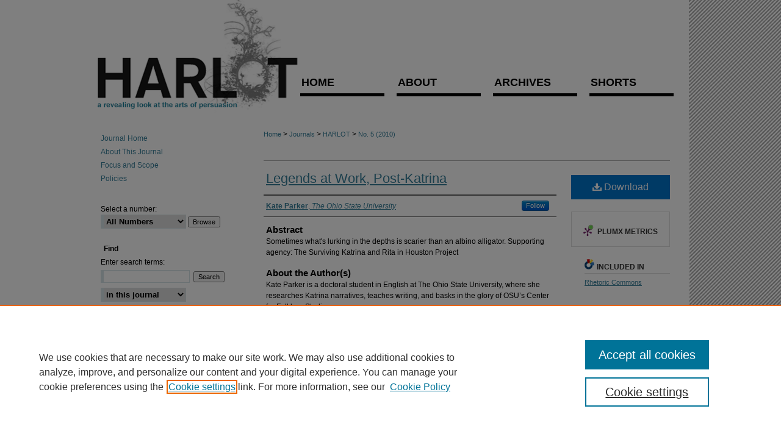

--- FILE ---
content_type: text/html; charset=UTF-8
request_url: https://pdxscholar.library.pdx.edu/harlot/vol5/iss5/2/
body_size: 8059
content:

<!DOCTYPE html>
<html lang="en">
<head><!-- inj yui3-seed: --><script type='text/javascript' src='//cdnjs.cloudflare.com/ajax/libs/yui/3.6.0/yui/yui-min.js'></script><script type='text/javascript' src='//ajax.googleapis.com/ajax/libs/jquery/1.10.2/jquery.min.js'></script><!-- Adobe Analytics --><script type='text/javascript' src='https://assets.adobedtm.com/4a848ae9611a/d0e96722185b/launch-d525bb0064d8.min.js'></script><script type='text/javascript' src=/assets/nr_browser_production.js></script>

<!-- def.1 -->
<meta charset="utf-8">
<meta name="viewport" content="width=device-width">
<title>
"Legends at Work, Post-Katrina" by Kate Parker
</title>


<!-- FILE article_meta-tags.inc --><!-- FILE: /srv/sequoia/main/data/assets/site/article_meta-tags.inc -->
<meta itemprop="name" content="Legends at Work, Post-Katrina">
<meta property="og:title" content="Legends at Work, Post-Katrina">
<meta name="twitter:title" content="Legends at Work, Post-Katrina">
<meta property="article:author" content="Kate Parker">
<meta name="author" content="Kate Parker">
<meta name="robots" content="noodp, noydir">
<meta name="description" content="Sometimes what&#039;s lurking in the depths is scarier than an albino alligator. Supporting agency: The Surviving Katrina and Rita in Houston Project">
<meta itemprop="description" content="Sometimes what&#039;s lurking in the depths is scarier than an albino alligator. Supporting agency: The Surviving Katrina and Rita in Houston Project">
<meta name="twitter:description" content="Sometimes what&#039;s lurking in the depths is scarier than an albino alligator. Supporting agency: The Surviving Katrina and Rita in Houston Project">
<meta property="og:description" content="Sometimes what&#039;s lurking in the depths is scarier than an albino alligator. Supporting agency: The Surviving Katrina and Rita in Houston Project">
<meta name="keywords" content="legend, narrative, disaster, displacement, Katrina, Houston, New Orleans">
<link rel="license" href="http://creativecommons.org/licenses/by-nc-sa/3.0/">
<meta name="bepress_citation_journal_title" content="Harlot: A Revealing Look at the Arts of Persuasion">
<meta name="bepress_citation_firstpage" content="2">
<meta name="bepress_citation_author" content="Parker, Kate">
<meta name="bepress_citation_author_institution" content="The Ohio State University">
<meta name="bepress_citation_title" content="Legends at Work, Post-Katrina">
<meta name="bepress_citation_date" content="2010">
<meta name="bepress_citation_volume" content="5">
<meta name="bepress_citation_issue" content="5">
<!-- FILE: /srv/sequoia/main/data/assets/site/ir_download_link.inc -->
<!-- FILE: /srv/sequoia/main/data/assets/site/article_meta-tags.inc (cont) -->
<meta name="bepress_citation_pdf_url" content="https://pdxscholar.library.pdx.edu/cgi/viewcontent.cgi?article=1037&amp;context=harlot">
<meta name="bepress_citation_abstract_html_url" content="https://pdxscholar.library.pdx.edu/harlot/vol5/iss5/2">
<meta name="bepress_citation_doi" content="10.15760/harlot.2010.5.2">
<meta name="bepress_citation_issn" content="2156-924X">
<meta name="bepress_citation_online_date" content="2023/3/7">
<meta name="viewport" content="width=device-width">
<!-- Additional Twitter data -->
<meta name="twitter:card" content="summary">
<!-- Additional Open Graph data -->
<meta property="og:type" content="article">
<meta property="og:url" content="https://pdxscholar.library.pdx.edu/harlot/vol5/iss5/2">
<meta property="og:site_name" content="PDXScholar">




<!-- FILE: article_meta-tags.inc (cont) -->
<meta name="bepress_is_article_cover_page" content="1">


<!-- sh.1 -->
<link rel="stylesheet" href="/harlot/ir-journal-style.css" type="text/css" media="screen">
<link rel="alternate" type="application/rss+xml" title="[JOURNAL TITLE] Newsfeed" href="/harlot/recent.rss">
<link rel="shortcut icon" href="/favicon.ico" type="image/x-icon">

<link type="text/css" rel="stylesheet" href="/assets/floatbox/floatbox.css">
<script type="text/javascript" src="/assets/jsUtilities.js"></script>
<script type="text/javascript" src="/assets/footnoteLinks.js"></script>
<link rel="stylesheet" href="/ir-print.css" type="text/css" media="print">
<!--[if IE]>
<link rel="stylesheet" href="/ir-ie.css" type="text/css" media="screen">
<![endif]-->
<!-- end sh.1 -->




<script type="text/javascript">var pageData = {"page":{"environment":"prod","productName":"bpdg","language":"en","name":"ir_journal:volume:issue:article","businessUnit":"els:rp:st"},"visitor":{}};</script>

</head>
<body >
<!-- FILE /srv/sequoia/main/data/assets/site/ir_journal/header.pregen -->

	<!-- FILE: /srv/sequoia/main/data/assets/site/ir_journal/header_custom.inc --><!-- FILE: /srv/sequoia/main/data/assets/site/mobile_nav.inc --><!--[if !IE]>-->
<script src="/assets/scripts/dc-mobile/dc-responsive-nav.js"></script>

<header id="mobile-nav" class="nav-down device-fixed-height" style="visibility: hidden;">
  
  
  <nav class="nav-collapse">
    <ul>
      <li class="menu-item active device-fixed-width"><a href="https://pdxscholar.library.pdx.edu" title="Home" data-scroll >Home</a></li>
      <li class="menu-item device-fixed-width"><a href="https://pdxscholar.library.pdx.edu/do/search/advanced/" title="Search" data-scroll ><i class="icon-search"></i> Search</a></li>
      <li class="menu-item device-fixed-width"><a href="https://pdxscholar.library.pdx.edu/communities.html" title="Browse" data-scroll >Browse Collections</a></li>
      <li class="menu-item device-fixed-width"><a href="/cgi/myaccount.cgi?context=" title="My Account" data-scroll >My Account</a></li>
      <li class="menu-item device-fixed-width"><a href="https://pdxscholar.library.pdx.edu/about.html" title="About" data-scroll >About</a></li>
      <li class="menu-item device-fixed-width"><a href="https://network.bepress.com" title="Digital Commons Network" data-scroll ><img width="16" height="16" alt="DC Network" style="vertical-align:top;" src="/assets/md5images/8e240588cf8cd3a028768d4294acd7d3.png"> Digital Commons Network™</a></li>
    </ul>
  </nav>
</header>

<script src="/assets/scripts/dc-mobile/dc-mobile-nav.js"></script>
<!--<![endif]-->
<!-- FILE: /srv/sequoia/main/data/assets/site/ir_journal/header_custom.inc (cont) -->



<div id="harlot">
	<div id="container">
		<a href="#main" class="skiplink" accesskey="2" >Skip to main content</a>

					
			<div id="header">
				<a href="https://pdxscholar.library.pdx.edu/harlot" id="banner_link" title="Harlot: A Revealing Look at the Arts of Persuasion" >
					<img id="banner_image" alt="Harlot: A Revealing Look at the Arts of Persuasion" width='981' height='194' src="/assets/md5images/3b4d95fb6cf77d76dbaaeeb6118e7547.png">
				</a>	
				
					<a href="https://library.pdx.edu/" id="logo_link" title="Portland State University" >
						<img id="logo_image" alt="Portland State University" width='275' height='100' src="/assets/md5images/2c7abb9d58181a61d4dc2d60646a0610.png">
					</a>	
				
			</div>
					
			<div id="navigation">
				<!-- FILE: /srv/sequoia/main/data/journals/pdxscholar.library.pdx.edu/harlot/assets/ir_navigation.inc --><div id="tabs" role="navigation" aria-label="Main"><ul><li id="tabone"><a href="https://pdxscholar.library.pdx.edu/harlot/" title="Home" ><span>Home</span></a></li><li id="tabtwo"><a href="https://pdxscholar.library.pdx.edu/harlot/about.html" title="About" ><span>About</span></a></li><li id="tabthree"><a href="https://pdxscholar.library.pdx.edu/harlot/all_issues.html" title="Archives" ><span>Archives</span></a></li><li id="tabfour"><a href="https://pdxscholar.library.pdx.edu/harlot/vol0/iss0/1" title="Shorts" ><span>Shorts</span></a></li></ul></div>


<!-- FILE: /srv/sequoia/main/data/assets/site/ir_journal/header_custom.inc (cont) -->
			</div>
			
			
		<div id="wrapper">
			<div id="content">
				<div id="main" class="text">					
					<!-- FILE: /srv/sequoia/main/data/journals/pdxscholar.library.pdx.edu/harlot/assets/ir_breadcrumb.inc -->
	<ul id="pager">
		<li>&nbsp;</li>
		 
		<li>&nbsp;</li> 
		
	</ul>

<div class="crumbs" role="navigation" aria-label="Breadcrumb">
	<p>
		

		
		
		
			<a href="https://pdxscholar.library.pdx.edu" class="ignore" >Home</a>
		
		
		
		
		
		
		
		
		 <span aria-hidden="true">&gt;</span> 
			<a href="https://pdxscholar.library.pdx.edu/journals" class="ignore" >Journals</a>
		
		
		
		
		
		 <span aria-hidden="true">&gt;</span> 
			<a href="https://pdxscholar.library.pdx.edu/harlot" class="ignore" >HARLOT</a>
		
		
		
		
		
		
		
		
		
		
		
		 <span aria-hidden="true">&gt;</span> 
			<a href="https://pdxscholar.library.pdx.edu/harlot/vol5/iss5" class="ignore" >No. 5 (2010)</a>
		
		
		
		
		
	</p>
</div>

<div class="clear">&nbsp;</div>
<!-- FILE: /srv/sequoia/main/data/assets/site/ir_journal/header_custom.inc (cont) -->
					
						<!-- FILE: /srv/sequoia/main/data/assets/site/ir_journal/volume/issue/ir_journal_logo.inc -->





 





<!-- FILE: /srv/sequoia/main/data/assets/site/ir_journal/header_custom.inc (cont) -->
					

<!-- FILE: /srv/sequoia/main/data/assets/site/ir_journal/header.pregen (cont) -->

<script type="text/javascript" src="/assets/floatbox/floatbox.js"></script>
<!-- FILE: /srv/sequoia/main/data/assets/site/ir_journal/article_info.inc --><!-- FILE: /srv/sequoia/main/data/assets/site/openurl.inc -->
<!-- FILE: /srv/sequoia/main/data/assets/site/ir_journal/article_info.inc (cont) -->
<!-- FILE: /srv/sequoia/main/data/assets/site/ir_download_link.inc -->
<!-- FILE: /srv/sequoia/main/data/assets/site/ir_journal/article_info.inc (cont) -->
<!-- FILE: /srv/sequoia/main/data/assets/site/ir_journal/ir_article_header.inc --><div id="sub">
<div id="alpha"><!-- FILE: /srv/sequoia/main/data/assets/site/ir_journal/article_info.inc (cont) --><div id='title' class='element'>
<h1><a href='https://pdxscholar.library.pdx.edu/cgi/viewcontent.cgi?article=1037&amp;context=harlot'>Legends at Work, Post-Katrina</a></h1>
</div>
<div class='clear'></div>
<div id='authors' class='element'>
<h2 class='visually-hidden'>Authors</h2>
<p class="author"><a href='https://pdxscholar.library.pdx.edu/do/search/?q=%28author%3A%22Kate%20Parker%22%20AND%20-bp_author_id%3A%5B%2A%20TO%20%2A%5D%29%20OR%20bp_author_id%3A%28%22d8145705-f99b-4c8c-9574-763eaa63d489%22%29&start=0&context=3790786'><strong>Kate Parker</strong>, <em>The Ohio State University</em></a><a rel="nofollow" href="https://network.bepress.com/api/follow/subscribe?user=OWMyMTI5OGZjNzkxNDA1NQ%3D%3D&amp;institution=NWM0ZmIxYmIyODIzODhkMg%3D%3D&amp;format=html" data-follow-set="user:OWMyMTI5OGZjNzkxNDA1NQ== institution:NWM0ZmIxYmIyODIzODhkMg==" title="Follow Kate Parker" class="btn followable">Follow</a><br />
</p></div>
<div class='clear'></div>
<div id='full_abstract' class='element'>
<h2 class='field-heading'>Abstract</h2>
<p>Sometimes what's lurking in the depths is scarier than an albino alligator. Supporting agency: The Surviving Katrina and Rita in Houston Project</p>
</div>
<div class='clear'></div>
<div id='author_bio' class='element'>
<h2 class='field-heading'>About the Author(s)</h2>
<p>Kate Parker is a doctoral student in English at The Ohio State University, where she researches Katrina narratives, teaches writing, and basks in the glory of OSU’s Center for Folklore Studies.</p>
</div>
<div class='clear'></div>
<div id='doi' class='element'>
<h2 class='field-heading'>DOI</h2>
<p>10.15760/harlot.2010.5.2</p>
</div>
<div class='clear'></div>
<div id='persistent_identifier' class='element'>
<h2 class='field-heading'>Persistent Identifier</h2>
<p>https://archives.pdx.edu/ds/psu/39408</p>
</div>
<div class='clear'></div>
<div id='distribution_license' class='element'>
<h2 class='field-heading'>Creative Commons License</h2>
<p><a href="https://creativecommons.org/licenses/by-nc-sa/3.0/"><img alt="Creative Commons Attribution-Noncommercial-Share Alike 3.0 License" src="https://resources.bepress.com/assets/cc-by-nc-sa-3.0-88x31.png" /></a><br />This work is licensed under a <a href="https://creativecommons.org/licenses/by-nc-sa/3.0/">Creative Commons Attribution-Noncommercial-Share Alike 3.0 License</a>.</p>
</div>
<div class='clear'></div>
<div id='recommended_citation' class='element'>
<h2 class='field-heading'>Recommended Citation</h2>
<!-- FILE: /srv/sequoia/main/data/journals/pdxscholar.library.pdx.edu/harlot/assets/ir_citation.inc -->
<p class="citation">
Parker, Kate
(2010)
"Legends at Work, Post-Katrina,"
<em>Harlot: A Revealing Look at the Arts of Persuasion</em>: 
No.
5, 2.
<br>
    <a href="https://doi.org/10.15760/harlot.2010.5.2" >https://doi.org/10.15760/harlot.2010.5.2</a>
<!-- FILE: /srv/sequoia/main/data/assets/site/ir_journal/article_info.inc (cont) --></div>
<div class='clear'></div>
</div>
    </div>
    <div id='beta_7-3'>
<!-- FILE: /srv/sequoia/main/data/assets/site/info_box_7_3.inc --><!-- FILE: /srv/sequoia/main/data/assets/site/openurl.inc -->
<!-- FILE: /srv/sequoia/main/data/assets/site/info_box_7_3.inc (cont) -->
<!-- FILE: /srv/sequoia/main/data/assets/site/ir_download_link.inc -->
<!-- FILE: /srv/sequoia/main/data/assets/site/info_box_7_3.inc (cont) -->
	<!-- FILE: /srv/sequoia/main/data/assets/site/info_box_download_button.inc --><div class="aside download-button">
      <a id="pdf" class="btn" href="https://pdxscholar.library.pdx.edu/cgi/viewcontent.cgi?article=1037&amp;context=harlot" title="PDF (553&nbsp;KB) opens in new window" target="_blank" > 
    	<i class="icon-download-alt" aria-hidden="true"></i>
        Download
      </a>
</div>
<!-- FILE: /srv/sequoia/main/data/assets/site/info_box_7_3.inc (cont) -->
	<!-- FILE: /srv/sequoia/main/data/assets/site/info_box_embargo.inc -->
<!-- FILE: /srv/sequoia/main/data/assets/site/info_box_7_3.inc (cont) -->
<!-- FILE: /srv/sequoia/main/data/assets/site/info_box_custom_upper.inc -->
<!-- FILE: /srv/sequoia/main/data/assets/site/info_box_7_3.inc (cont) -->
<!-- FILE: /srv/sequoia/main/data/assets/site/info_box_openurl.inc -->
<!-- FILE: /srv/sequoia/main/data/assets/site/info_box_7_3.inc (cont) -->
<!-- FILE: /srv/sequoia/main/data/assets/site/info_box_article_metrics.inc -->
<div id="article-stats" class="aside hidden">
    <p class="article-downloads-wrapper hidden"><span id="article-downloads"></span> DOWNLOADS</p>
    <p class="article-stats-date hidden">Since March 07, 2023</p>
    <p class="article-plum-metrics">
        <a href="https://plu.mx/plum/a/?repo_url=https://pdxscholar.library.pdx.edu/harlot/vol5/iss5/2" class="plumx-plum-print-popup plum-bigben-theme" data-badge="true" data-hide-when-empty="true" ></a>
    </p>
</div>
<script type="text/javascript" src="//cdn.plu.mx/widget-popup.js"></script>
<!-- Article Download Counts -->
<script type="text/javascript" src="/assets/scripts/article-downloads.pack.js"></script>
<script type="text/javascript">
    insertDownloads(34002762);
</script>
<!-- Add border to Plum badge & download counts when visible -->
<script>
// bind to event when PlumX widget loads
jQuery('body').bind('plum:widget-load', function(e){
// if Plum badge is visible
  if (jQuery('.PlumX-Popup').length) {
// remove 'hidden' class
  jQuery('#article-stats').removeClass('hidden');
  jQuery('.article-stats-date').addClass('plum-border');
  }
});
// bind to event when page loads
jQuery(window).bind('load',function(e){
// if DC downloads are visible
  if (jQuery('#article-downloads').text().length > 0) {
// add border to aside
  jQuery('#article-stats').removeClass('hidden');
  }
});
</script>
<!-- Adobe Analytics: Download Click Tracker -->
<script>
$(function() {
  // Download button click event tracker for PDFs
  $(".aside.download-button").on("click", "a#pdf", function(event) {
    pageDataTracker.trackEvent('navigationClick', {
      link: {
          location: 'aside download-button',
          name: 'pdf'
      }
    });
  });
  // Download button click event tracker for native files
  $(".aside.download-button").on("click", "a#native", function(event) {
    pageDataTracker.trackEvent('navigationClick', {
        link: {
            location: 'aside download-button',
            name: 'native'
        }
     });
  });
});
</script>
<!-- FILE: /srv/sequoia/main/data/assets/site/info_box_7_3.inc (cont) -->
	<!-- FILE: /srv/sequoia/main/data/assets/site/info_box_disciplines.inc -->
	<div id="beta-disciplines" class="aside">
		<h4>Included in</h4>
	<p>
					<a href="https://network.bepress.com/hgg/discipline/575" title="Rhetoric Commons" >Rhetoric Commons</a>
	</p>
	</div>
<!-- FILE: /srv/sequoia/main/data/assets/site/info_box_7_3.inc (cont) -->
<!-- FILE: /srv/sequoia/main/data/assets/site/bookmark_widget.inc -->
<div id="share" class="aside">
<h2>Share</h2>
	<div class="a2a_kit a2a_kit_size_24 a2a_default_style">
    	<a class="a2a_button_facebook"></a>
    	<a class="a2a_button_linkedin"></a>
		<a class="a2a_button_whatsapp"></a>
		<a class="a2a_button_email"></a>
    	<a class="a2a_dd"></a>
    	<script async src="https://static.addtoany.com/menu/page.js"></script>
	</div>
</div>
<!-- FILE: /srv/sequoia/main/data/assets/site/info_box_7_3.inc (cont) -->
<!-- FILE: /srv/sequoia/main/data/assets/site/info_box_geolocate.inc --><!-- FILE: /srv/sequoia/main/data/assets/site/ir_geolocate_enabled_and_displayed.inc -->
<!-- FILE: /srv/sequoia/main/data/assets/site/info_box_geolocate.inc (cont) -->
<!-- FILE: /srv/sequoia/main/data/assets/site/info_box_7_3.inc (cont) -->
	<!-- FILE: /srv/sequoia/main/data/assets/site/zotero_coins.inc -->
<span class="Z3988" title="ctx_ver=Z39.88-2004&amp;rft_val_fmt=info%3Aofi%2Ffmt%3Akev%3Amtx%3Ajournal&amp;rft_id=https%3A%2F%2Fpdxscholar.library.pdx.edu%2Fharlot%2Fvol5%2Fiss5%2F2&amp;rft.atitle=Legends%20at%20Work%2C%20Post-Katrina&amp;rft.aufirst=Kate&amp;rft.aulast=Parker&amp;rft.jtitle=Harlot%3A%20A%20Revealing%20Look%20at%20the%20Arts%20of%20Persuasion&amp;rft.volume=5&amp;rft.issue=5&amp;rft.issn=2156-924X&amp;rft.date=2010-10-14&amp;rft_id=info:doi/10.15760%2Fharlot.2010.5.2">COinS</span>
<!-- FILE: /srv/sequoia/main/data/assets/site/info_box_7_3.inc (cont) -->
<!-- FILE: /srv/sequoia/main/data/pdxscholar.library.pdx.edu/assets/info_box_custom_lower.inc --><!-- BEGIN Altmetric code -->
<div id='doi' class='element'>
    <div class='altmetric-embed' data-doi="10.15760/harlot.2010.5.2"></div>
    <script type="text/javascript" src="https://d1bxh8uas1mnw7.cloudfront.net/assets/embed.js"></script>
</div>
<div class='clear'></div>
<!-- END Altmetric Code --><!-- FILE: /srv/sequoia/main/data/assets/site/info_box_7_3.inc (cont) -->
<!-- FILE: /srv/sequoia/main/data/assets/site/ir_journal/article_info.inc (cont) --></div>
<div class='clear'>&nbsp;</div>
<!-- FILE: /srv/sequoia/main/data/assets/site/ir_journal/ir_article_custom_fields.inc -->
<!-- FILE: /srv/sequoia/main/data/assets/site/ir_journal/article_info.inc (cont) -->
	<!-- FILE: /srv/sequoia/main/data/assets/site/ir_display_pdf.inc -->
<div class='clear'>&nbsp;</div>
<div id="display-pdf">
   <object type='application/pdf' data='https://pdxscholar.library.pdx.edu/cgi/viewcontent.cgi?article=1037&amp;context=harlot#toolbar=0&amp;navpanes=0&amp;scrollbar=1' width='660' height='460'>
      <div id="message">
<p>To view the content in your browser, please <a href="https://get.adobe.com/reader/" title="Adobe - Adobe Reader download" >download Adobe Reader</a> or, alternately, <br>
you may <a href="https://pdxscholar.library.pdx.edu/cgi/viewcontent.cgi?article=1037&amp;context=harlot" >Download</a> the file to your hard drive.</p>
 <p> NOTE: The latest versions of Adobe Reader do not support viewing <acronym title="Portable Document Format">PDF</acronym> files within Firefox on Mac OS and if you are using a modern (Intel) Mac, there is no official plugin for viewing <acronym title="Portable Document Format">PDF</acronym> files within the browser window.  </p>
   </object>
</div>
<div class='clear'>&nbsp;</div>
<!-- FILE: /srv/sequoia/main/data/assets/site/ir_journal/article_info.inc (cont) -->
<!-- FILE: /srv/sequoia/main/data/assets/site/ir_journal/volume/issue/article/index.html (cont) --> 

<!-- FILE /srv/sequoia/main/data/assets/site/ir_journal/footer.pregen -->

	<!-- FILE: /srv/sequoia/main/data/assets/site/ir_journal/footer_custom_7_8.inc -->				</div>

<div class="verticalalign">&nbsp;</div>
<div class="clear">&nbsp;</div>

			</div>

				<div id="sidebar">
					<!-- FILE: /srv/sequoia/main/data/assets/site/ir_journal/ir_journal_sidebar_7_8.inc -->

	<!-- FILE: /srv/sequoia/main/data/assets/site/ir_journal/ir_journal_sidebar_links_7_8.inc --><ul class="sb-custom-journal">
	<li class="sb-home">
		<a href="https://pdxscholar.library.pdx.edu/harlot" title="Harlot: A Revealing Look at the Arts of Persuasion" accesskey="1" >
				Journal Home
		</a>
	</li>
		<li class="sb-about">
			<a href="https://pdxscholar.library.pdx.edu/harlot/about.html" >
				About This Journal
			</a>
		</li>
		<li class="sb-aims">
			<a href="https://pdxscholar.library.pdx.edu/harlot/aimsandscope.html" >
				Focus and Scope
			</a>
		</li>
		<li class="sb-policies">
			<a href="https://pdxscholar.library.pdx.edu/harlot/policies.html" >
				Policies
			</a>
		</li>
</ul><!-- FILE: /srv/sequoia/main/data/assets/site/ir_journal/ir_journal_sidebar_7_8.inc (cont) -->
		<!-- FILE: /srv/sequoia/main/data/assets/site/urc_badge.inc -->
<!-- FILE: /srv/sequoia/main/data/assets/site/ir_journal/ir_journal_sidebar_7_8.inc (cont) -->
	<!-- FILE: /srv/sequoia/main/data/assets/site/ir_journal/ir_journal_navcontainer_7_8.inc --><div id="navcontainer">
	<ul id="navlist">
			<li class="sb-popular">
				<a href="https://pdxscholar.library.pdx.edu/harlot/topdownloads.html" title="View the top downloaded papers" >
						Most Popular Papers
				</a>
			</li>
			<li class="sb-rss">
				<a href="https://pdxscholar.library.pdx.edu/harlot/announcements.html" title="Receive notifications of new content" >
					Receive Email Notices or RSS
				</a>
			</li>
	</ul>
<!-- FILE: /srv/sequoia/main/data/assets/site/ir_journal/ir_journal_special_issue_7_8.inc -->
<!-- FILE: /srv/sequoia/main/data/assets/site/ir_journal/ir_journal_navcontainer_7_8.inc (cont) -->
</div><!-- FILE: /srv/sequoia/main/data/assets/site/ir_journal/ir_journal_sidebar_7_8.inc (cont) -->
	<!-- FILE: /srv/sequoia/main/data/journals/pdxscholar.library.pdx.edu/harlot/assets/ir_journal_sidebar_search_7_8.inc --><div class="sidebar-search">
	<form method="post" action="https://pdxscholar.library.pdx.edu/cgi/redirect.cgi" id="browse">
		<label for="url">
			Select a number:
		</label>
			<br>
		<!-- FILE: /srv/sequoia/main/data/journals/pdxscholar.library.pdx.edu/harlot/assets/ir_journal_volume_issue_popup_7_8.inc --><div>
	<span class="border">
								<select name="url" id="url">
							<option value="https://pdxscholar.library.pdx.edu/harlot/all_issues.html">
								All Numbers
							</option>
										<option value="https://pdxscholar.library.pdx.edu/harlot/vol15/iss15">
											No.
											 15
										</option>
										<option value="https://pdxscholar.library.pdx.edu/harlot/vol14/iss14">
											No.
											 14
										</option>
										<option value="https://pdxscholar.library.pdx.edu/harlot/vol13/iss13">
											No.
											 13
										</option>
										<option value="https://pdxscholar.library.pdx.edu/harlot/vol12/iss12">
											No.
											 12
										</option>
										<option value="https://pdxscholar.library.pdx.edu/harlot/vol11/iss11">
											No.
											 11
										</option>
										<option value="https://pdxscholar.library.pdx.edu/harlot/vol10/iss10">
											No.
											 10
										</option>
										<option value="https://pdxscholar.library.pdx.edu/harlot/vol9/iss9">
											No.
											 9
										</option>
										<option value="https://pdxscholar.library.pdx.edu/harlot/vol8/iss8">
											No.
											 8
										</option>
										<option value="https://pdxscholar.library.pdx.edu/harlot/vol7/iss7">
											No.
											 7
										</option>
										<option value="https://pdxscholar.library.pdx.edu/harlot/vol6/iss6">
											No.
											 6
										</option>
										<option value="https://pdxscholar.library.pdx.edu/harlot/vol5/iss5">
											No.
											 5
										</option>
										<option value="https://pdxscholar.library.pdx.edu/harlot/vol4/iss4">
											No.
											 4
										</option>
										<option value="https://pdxscholar.library.pdx.edu/harlot/vol3/iss3">
											No.
											 3
										</option>
										<option value="https://pdxscholar.library.pdx.edu/harlot/vol2/iss2">
											No.
											 2
										</option>
										<option value="https://pdxscholar.library.pdx.edu/harlot/vol1/iss1">
											No.
											 1
										</option>
										<option value="https://pdxscholar.library.pdx.edu/harlot/vol0/iss0">
											No.
											 0
										</option>
						</select>
		<input type="submit" value="Browse" class="searchbutton" style="font-size:11px;">
	</span>
</div>
<!-- FILE: /srv/sequoia/main/data/journals/pdxscholar.library.pdx.edu/harlot/assets/ir_journal_sidebar_search_7_8.inc (cont) -->
			<div style="clear:left;">&nbsp;</div>
	</form>
	<!-- FILE: /srv/sequoia/main/data/assets/site/ir_sidebar_search_7_8.inc --><h2>Find</h2>
<form method='get' action='https://pdxscholar.library.pdx.edu/do/search/' id="sidebar-search">
	<label for="search" accesskey="4">
		Enter search terms:
	</label>
		<div>
			<span class="border">
				<input type="text" name='q' class="search" id="search">
			</span> 
			<input type="submit" value="Search" class="searchbutton" style="font-size:11px;">
		</div>
	<label for="context" class="visually-hidden">
		Select context to search:
	</label> 
		<div>
			<span class="border">
				<select name="fq" id="context">
						<option value='virtual_ancestor_link:"https://pdxscholar.library.pdx.edu/harlot"'>in this journal</option>
					<option value='virtual_ancestor_link:"https://pdxscholar.library.pdx.edu"'>in this repository</option>
					<option value='virtual_ancestor_link:"http:/"'>across all repositories</option>
				</select>
			</span>
		</div>
</form>
<p class="advanced">
		<a href="https://pdxscholar.library.pdx.edu/do/search/advanced/?fq=virtual_ancestor_link:%22https://pdxscholar.library.pdx.edu/harlot%22" >
			Advanced Search
		</a>
</p>
<!-- FILE: /srv/sequoia/main/data/journals/pdxscholar.library.pdx.edu/harlot/assets/ir_journal_sidebar_search_7_8.inc (cont) -->
</div>
<!-- FILE: /srv/sequoia/main/data/assets/site/ir_journal/ir_journal_sidebar_7_8.inc (cont) -->
	<!-- FILE: /srv/sequoia/main/data/assets/site/ir_journal/ir_journal_issn_7_8.inc -->
	<div id="issn">
		<p class="sb-issn">ISSN: 2156-924X</p>
	</div>
	<div class="clear">&nbsp;</div>
<!-- FILE: /srv/sequoia/main/data/assets/site/ir_journal/ir_journal_sidebar_7_8.inc (cont) -->
	<!-- FILE: /srv/sequoia/main/data/assets/site/ir_journal/ir_journal_custom_lower_7_8.inc --><!-- FILE: /srv/sequoia/main/data/assets/site/ir_journal/ir_journal_sidebar_7_8.inc (cont) -->
	<!-- FILE: /srv/sequoia/main/data/assets/site/ir_journal/ir_custom_sidebar_images.inc --><!-- FILE: /srv/sequoia/main/data/assets/site/ir_journal/ir_journal_sidebar_7_8.inc (cont) -->
	<!-- FILE: /srv/sequoia/main/data/assets/site/ir_sidebar_geolocate.inc --><!-- FILE: /srv/sequoia/main/data/assets/site/ir_geolocate_enabled_and_displayed.inc -->
<!-- FILE: /srv/sequoia/main/data/assets/site/ir_sidebar_geolocate.inc (cont) -->
<!-- FILE: /srv/sequoia/main/data/assets/site/ir_journal/ir_journal_sidebar_7_8.inc (cont) -->
	<!-- FILE: /srv/sequoia/main/data/assets/site/ir_journal/ir_journal_custom_lowest_7_8.inc --><!-- FILE: /srv/sequoia/main/data/assets/site/ir_journal/ir_journal_sidebar_7_8.inc (cont) -->

<!-- FILE: /srv/sequoia/main/data/assets/site/ir_journal/footer_custom_7_8.inc (cont) -->
						<div class="verticalalign">&nbsp;</div>
				</div>

		</div>

			<!-- FILE: /srv/sequoia/main/data/pdxscholar.library.pdx.edu/assets/ir_journal/ir_journal_footer_content.inc --><div id="footer">
<!-- FILE: /srv/sequoia/main/data/assets/site/ir_bepress_logo.inc --><div id="bepress">

<a href="https://www.elsevier.com/solutions/digital-commons" title="Elsevier - Digital Commons" >
	<em>Elsevier - Digital Commons</em>
</a>

</div>
<!-- FILE: /srv/sequoia/main/data/pdxscholar.library.pdx.edu/assets/ir_journal/ir_journal_footer_content.inc (cont) -->
    <p>
        <a href="https://pdxscholar.library.pdx.edu" title="Home page" accesskey="1" >Home</a> | 
        <a href="https://pdxscholar.library.pdx.edu/about.html" title="Guidelines" >Guidelines</a> | 
        <a href="/cgi/myaccount.cgi?context=" title="My Account Page" accesskey="3" >My Account</a> | 
        <a href="https://pdxscholar.library.pdx.edu/accessibility.html" title="Accessibility Statement" accesskey="0" >Accessibility Statement</a>
    </p>
    <p>
        <a class="secondary-link" href="https://www.bepress.com/privacy" title="Privacy Policy" >Privacy</a>
        <a class="secondary-link" href="https://www.bepress.com/copyright" title="Copyright Policy" >Copyright</a>       
    </p> 
</div>
<!-- FILE: /srv/sequoia/main/data/assets/site/ir_journal/footer_custom_7_8.inc (cont) -->

	</div>
</div>


<!-- FILE: /srv/sequoia/main/data/pdxscholar.library.pdx.edu/assets/ir_analytics.inc --><script>
  (function(i,s,o,g,r,a,m){i['GoogleAnalyticsObject']=r;i[r]=i[r]||function(){
  (i[r].q=i[r].q||[]).push(arguments)},i[r].l=1*new Date();a=s.createElement(o),
  m=s.getElementsByTagName(o)[0];a.async=1;a.src=g;m.parentNode.insertBefore(a,m)
  })(window,document,'script','https://www.google-analytics.com/analytics.js','ga');

  ga('create', 'UA-35132924-49', 'auto');
  ga('create', 'UA-18681531-1', 'auto', {'name': 'newTracker'}); // Admin tracker.  
  ga('send', 'pageview');
  ga('newTracker.send', 'pageview'); // Send page view for admin tracker.

</script>
<!-- Google tag (gtag.js) -->
<script async src="https://www.googletagmanager.com/gtag/js?id=G-4W430HSKFD"></script>
<script>
  window.dataLayer = window.dataLayer || [];
  function gtag(){dataLayer.push(arguments);}
  gtag('js', new Date());

  gtag('config', 'G-4W430HSKFD');
</script><!-- FILE: /srv/sequoia/main/data/assets/site/ir_journal/footer_custom_7_8.inc (cont) -->

<!-- FILE: /srv/sequoia/main/data/assets/site/ir_journal/footer.pregen (cont) -->
<script type='text/javascript' src='/assets/scripts/bpbootstrap-20160726.pack.js'></script><script type='text/javascript'>BPBootstrap.init({appendCookie:''})</script></body></html>


--- FILE ---
content_type: text/css
request_url: https://pdxscholar.library.pdx.edu/harlot/ir-journal-style.css
body_size: -50
content:


	@import url("/harlot/ir-style.css");
	@import url("/harlot/ir-custom.css");
	@import url("/harlot/ir-local.css");



--- FILE ---
content_type: text/css
request_url: https://pdxscholar.library.pdx.edu/harlot/ir-local.css
body_size: 2657
content:
/* -----------------------------------------------
Journal local stylesheet.
Author:   Jami Wardlow
Version: Jan 2023
PLEASE SAVE THIS FILE LOCALLY!
----------------------------------------------- */

/* ---------------- Meta Elements ---------------- */

	/* --- Meta styles and background --- */

body {
	font: normal 12px/1.5 Arial, "Helvetica Neue", Helvetica, sans-serif;  /* should be medium except when fitting into a fixed container */
	background: #fff url(../assets/md5images/ff489a7a4acd3b527621137b5d93fe05.png) repeat right top;
}

#harlot { background-image: linear-gradient(to right, #fff 50%, transparent 50%); }

/* ---------------- Header ---------------- */

#harlot #header {
	position: relative;  /* needed for logo positioning */
	height: auto !important; /* !important overrides mbl styling */
}

#harlot #banner_image {
	display: block;
	width: 980px !important;
	height: auto !important;  /* avoids warping improperly sized header image / SUP-19994 */
}

	/* --- Logo --- */

#harlot #logo_image { display: none; }

#harlot #header a#banner_link:focus img,
#harlot #header a#logo_link:focus img {
    outline: 2px dotted #377f9a;
}

/* ---------------- Navigation ---------------- */

#harlot #navigation {
	width: 640px;
	margin-left: 324px;
	margin-top: -77px;
	position: absolute;
	z-index: 1;
	background: transparent;
}

#harlot #navigation,
#harlot #navigation #tabs {
	height: 36px;
	/* overflow: hidden; have seen issues with tabs extending below nav container */
	white-space: nowrap;
}

#harlot #navigation #tabs,
#harlot #navigation #tabs ul,
#harlot #navigation #tabs ul li {
	padding: 0;
	margin: 0;
}

#harlot #navigation #tabs,
#harlot #navigation #tabs ul {
	display: flex;
	justify-content: flex-end;
	width: 100%;
}

#harlot #navigation #tabs a {
	font: bold 18px Arial, "Helvetica Neue", Helvetica, sans-serif;
	text-transform: uppercase;
	text-align: left;
	text-indent: 2px;
	display: block;
	width: 138px;
	line-height: 36px;
	color: #000;
	background-color: transparent;
	padding: 0;
	margin: 0 10px;
	border: 0;
	border-bottom: 5px solid #000;
}

#harlot #navigation #tabs a:hover,
#harlot #navigation #tabs a:active,
#harlot #navigation #tabs a:focus {
	color: #377f9a;
}

#harlot #navigation #tabs a span { font-size: 18px; }	/* nav tab font size (default: 12px). Using font shorthand style specification causes display issue with My Account pages */

#harlot #navigation #tabs #tabthree { display: initial; }

/* ---------------- Sidebar ---------------- */

#harlot #sidebar { padding-top: 16px; }

#harlot #sidebar a:link,
#harlot #sidebar a:visited {
	font: normal 12px Arial, "Helvetica Neue", Helvetica, sans-serif;
	color: #377f9a;
	text-decoration: none;
}

#harlot #sidebar a:hover,
#harlot #sidebar a:active,
#harlot #sidebar a:focus {
	color: #000;
	text-decoration: underline;
}

	/* --- Highlighted sidebar links --- */

#harlot #sidebar ul#navlist {
	display: none;
}

	/* --- Sidebar text --- */

#harlot #sidebar .sidebar-search label,
#harlot .sidebar-search h2,
#harlot #sidebar #issn p {
	color: #000; /* Search, "Enter search terms," ISSN" */
	border: 0;
}

#harlot .sidebar-search h2 { 
	font: bold 12px Arial, "Helvetica Neue", Helvetica, sans-serif;
	text-indent: 20px;
	background: transparent;
}

#harlot #sidebar #browse,
#harlot #sidebar #sidebar-search { padding-left: 15px; } /* aligning sidebar search with rest of sidebar */

#harlot #sidebar p.advanced + div { display: none; }

.searchbutton { cursor: pointer; } /* best practice, should move to ir-layout.css */

#harlot #sidebar a:focus img { outline: 2px dotted #377f9a; }

/* ---------------- Main Content ---------------- */

#sub { margin-top: 22px; }

#harlot #content { 
	min-height: calc(100vh - 269px); /* sticky footer: calculates 100% viewport height - (total heights of header, navigation and footer) */
	background-color: #fff;
}

	/* --- Breadcrumbs --- */

#harlot #main.text div.crumbs p { margin-bottom: 0; }

#harlot #main.text div.crumbs a {
	text-decoration: none;
	color: #377f9a;
}

#harlot #main.text div.crumbs a:hover,
#harlot #main.text div.crumbs a:active,
#harlot #main.text div.crumbs a:focus {
	text-decoration: underline;
	color: #000;
}

	/* --- Headers --- */

#harlot #main.text .article-list h1,    /* Current Issue - without cover art */
#alpha h1, #series-home h1 {   /* Journals with cover art */
	font: normal 24px Arial, "Helvetica Neue", Helvetica, sans-serif; /* Current Issue */
}

#harlot .article-list h2,   /* Article, or other doctype */
#coverart #alpha .article-list h2 {   /* Journals with cover art */
	font: normal 21px Arial, "Helvetica Neue", Helvetica, sans-serif;
	background: transparent;   /* removes background and adds a line under doctype header */
	border-bottom: 1px solid #d5e3e7;
	padding-bottom: 0;
	margin-bottom: 25px;
}

#harlot #masthead caption,
#harlot #masthead h2.masthead {
	font: normal 21px Arial, "Helvetica Neue", Helvetica, sans-serif;
	color: #000;
	text-align: left;
	padding: 15px 0;
}

	/* --- Links --- */

#harlot #main.text a:link,
#harlot #main.text a:visited {
	text-decoration: underline;
	color: #377f9a;
}

#harlot #main.text a:hover,
#harlot #main.text a:active,
#harlot #main.text a:focus {
	color: #000;
	text-decoration: underline;
}

#harlot #main.text .article-list a:link,
#harlot #main.text .article-list a:visited {
	text-decoration: none;
}

#harlot #main.text .article-list a:hover,
#harlot #main.text .article-list a:active,
#harlot #main.text .article-list a:focus {
	color: #000;
	text-decoration: underline;
}

	/* --- PDF icons and article lists --- */

#harlot #main.text div.doc { margin: 0 0 15px; }

/* testing replacing the below with what follows: 
#harlot #main.text div.article-list .pdf { width: auto; } */

#harlot div.article-list .pdf,
#harlot div.article-list .native,
#harlot div.article-list .external,
#harlot div.article-list .none .openurl,
#harlot div.article-list .none,
#harlot div.article-list .metadata-only {
 width: auto;
}

#coverart #alpha .article-list p { margin-left: 48px; }

#harlot #main.text div.article-list .pdf a { text-decoration: none; } /* removes extra underline on PDF icon */

	/* --- Editors and Cover art --- */

#coverart #beta { float: right; }

		/* Cover art */

#harlot #coverart #beta .coverart-box h4 {
    font: normal 18px Arial, "Helvetica Neue", Helvetica, sans-serif; /* default is 18px */
    color: #000;
    text-align: left;
    text-transform: none;
    border-bottom: 1px solid #d5e3e7;
}

#harlot #coverart #beta .coverart-box {
	font: normal 12px Arial, "Helvetica Neue", Helvetica, sans-serif;
	border: 0;
}

#harlot #coverart #beta #coverart-box-container { border: 0; }

/* this rule aligns cover art with other content, but sometimes breaks the layout, idk, seems fine i guess
#coverart #beta	{ width: auto; } */

#harlot #coverart #beta dl  { margin-left: 0; }

#harlot #coverart #beta #coverart-editors dt {
	font-size: 12px;
	padding-top: 10px;
}

		/* Cover art disabled (not needed usually) */

#harlot #masthead h2.masthead { font: 400 21px Arial, "Helvetica Neue", Helvetica, sans-serif; }

#harlot #masthead tr th {  }

#harlot #masthead tr td {  }

/* ---------------- Footer ---------------- */

#harlot #footer,
#harlot #footer #bepress a {
	height: 75px;
	background-color: #fff;
}

#bepress a:focus { outline: 2px dotted #377f9a; }

#harlot #footer p,
#harlot #footer p a  {
	font: normal 12px/2 Arial, "Helvetica Neue", Helvetica, sans-serif;
	color: #377f9a;
	text-decoration: none;
}

/* #footer p:first-of-type { padding-top: 25px; } */

#harlot #footer p a:hover,
#harlot #footer p a:active,
#harlot #footer p a:focus {
	text-decoration: underline;
}

/* ---------------- Miscellaneous fixes ---------------- */

/* ---------------- Mobile ---------------- */

.mbl #harlot #header,
.mbl #harlot #header a#banner_link img,
.mbl #harlot #navigation {
	width: 100% !important;
}

.mbl #harlot #header #logo_image { display: none; }

	/* fixes invisible space above header */

header#mobile-nav { 
    font-size: 0;
    line-height: 0;
}

  /* --- Standardizing padding for navlist links --- */

.mbl #harlot #sidebar ul#navlist li a { padding: 6px 0px; }

.mbl #harlot #sidebar ul#navlist li { padding: 0px; }